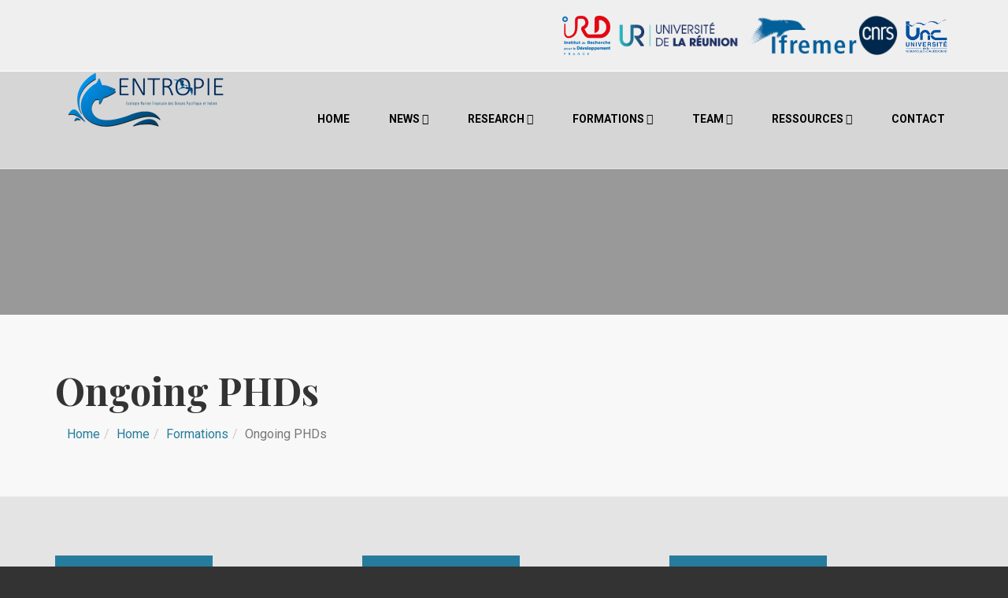

--- FILE ---
content_type: text/html; charset=UTF-8
request_url: https://umr-entropie.ird.nc/index.php/home-en/home/formations/ongoing-phds
body_size: 7371
content:
<!DOCTYPE HTML>
<html lang="en">
<head>
<meta http-equiv="X-UA-Compatible" content="IE=edge">
<meta name="viewport" content="width=device-width, initial-scale=1">

<!-- Bootstrap core CSS -->
<link href="/application/themes/juniper/css/bootstrap.min.css" rel="stylesheet">

<!-- Custom styles for this theme -->
<link href="/application/files/cache/css/juniper/main.css?ts=1769783074" rel='stylesheet' type='text/css'>


	<meta property="og:site_name" content="UMR ENTROPIE">
	<meta property="og:locale" content="en_GB">
	<meta property="og:type" content="website">
	<meta property="og:title" content="Ongoing PHDs">
	<meta property="og:description" content="On average, more than twenty doctoral students are supervised and hosted in the various locations of the UMR.">
	<meta property="og:url" content="https://umr-entropie.ird.nc">
	<meta property="og:image:url" content="https://umr-entropie.ird.nc/application/files/4015/8252/5639/IMG_4462_1.JPG">
	<meta property="og:image:type" content="image/jpeg">
	<meta property="og:image:width" content="1000">
	<meta property="og:image:height" content="800">
	
<title>Ongoing PHDs :: UMR ENTROPIE</title>

<meta http-equiv="content-type" content="text/html; charset=UTF-8">
<meta name="description" content="On average, more than twenty doctoral students are supervised and hosted in the various locations of the UMR.">
<meta name="generator" content="Concrete CMS">
<link rel="shortcut icon" href="https://umr-entropie.ird.nc/application/files/9014/4012/7696/logo_UMR-Entropie_32x32.ico" type="image/x-icon">
<link rel="icon" href="https://umr-entropie.ird.nc/application/files/9014/4012/7696/logo_UMR-Entropie_32x32.ico" type="image/x-icon">
<link rel="canonical" href="https://umr-entropie.ird.nc/index.php/home-en/home/formations/ongoing-phds">
<script type="text/javascript">
    var CCM_DISPATCHER_FILENAME = "/index.php";
    var CCM_CID = 1205;
    var CCM_EDIT_MODE = false;
    var CCM_ARRANGE_MODE = false;
    var CCM_IMAGE_PATH = "/updates/concrete-cms-9.4.1-remote-updater/concrete/images";
    var CCM_APPLICATION_URL = "https://umr-entropie.ird.nc";
    var CCM_REL = "";
    var CCM_ACTIVE_LOCALE = "en_GB";
    var CCM_USER_REGISTERED = false;
</script>

<script type="text/javascript" src="/updates/concrete-cms-9.4.1-remote-updater/concrete/js/jquery.js?ccm_nocache=57c13076606d2c4f47cd3fa8770e8720bd62e92e"></script>
<link href="/updates/concrete-cms-9.4.1-remote-updater/concrete/css/fontawesome/all.css?ccm_nocache=57c13076606d2c4f47cd3fa8770e8720bd62e92e" rel="stylesheet" type="text/css" media="all">
<link href="/updates/concrete-cms-9.4.1-remote-updater/concrete/css/features/social/frontend.css?ccm_nocache=57c13076606d2c4f47cd3fa8770e8720bd62e92e" rel="stylesheet" type="text/css" media="all">
<link href="/updates/concrete-cms-9.4.1-remote-updater/concrete/css/features/search/frontend.css?ccm_nocache=57c13076606d2c4f47cd3fa8770e8720bd62e92e" rel="stylesheet" type="text/css" media="all">
<link href="/updates/concrete-cms-9.4.1-remote-updater/concrete/css/features/imagery/frontend.css?ccm_nocache=57c13076606d2c4f47cd3fa8770e8720bd62e92e" rel="stylesheet" type="text/css" media="all">
<link href="/updates/concrete-cms-9.4.1-remote-updater/concrete/css/features/basics/frontend.css?ccm_nocache=57c13076606d2c4f47cd3fa8770e8720bd62e92e" rel="stylesheet" type="text/css" media="all">
<link href="/updates/concrete-cms-9.4.1-remote-updater/concrete/css/features/navigation/frontend.css?ccm_nocache=57c13076606d2c4f47cd3fa8770e8720bd62e92e" rel="stylesheet" type="text/css" media="all">
<link href="/application/blocks/page_list/templates/thumbnail_grid_phd/view.css?ccm_nocache=57c13076606d2c4f47cd3fa8770e8720bd62e92e" rel="stylesheet" type="text/css" media="all">

<!-- Bootstrap core JS -->
<script type="text/javascript" src="/application/themes/juniper/js/bootstrap.min.js"></script>

<!-- HTML5 shim and Respond.js for IE8 support of HTML5 elements and media queries -->
<!--[if lt IE 9]>
      <script src="/application/themes/juniper/js/html5shiv.min.js"></script>
      <script src="/application/themes/juniper/js/respond.min.js"></script>
<![endif]-->

</head>

<body id="page1205">
<div class="ccm-page ccm-page-id-1205 page-type-team-page page-template-full juniper-c5wrap"><nav class="navbar navbar-default navbar-fixed-top" id="juniper-main-nav" role="navigation">
    
  <div class="juniper-masthead hidden-xs hidden-sm" id="juniper-masthead">
    <div class="container">
      <div class="row">
        <div class="col-md-12">
          <div class="pull-left juniper-masthead-left">
            

    
<div id="ccm-block-social-links20469" class="ccm-block-social-links">
    <ul class="list-inline">
                <li class="list-inline-item">
                <a target="_blank" rel="noopener noreferrer" href="mailto:entropie-secretariat@ird.fr"
                    aria-label="Email"><i class="fa fa-envelope" aria-hidden="true" title="Email"></i></a>
            </li>
            </ul>
</div>



    <form action="https://umr-entropie.ird.nc/index.php/search" method="get" class="ccm-search-block-form juniper-search-form">
    <input name="search_paths[]" type="hidden" value="" />
    <button class="btn btn-default btn-juniper-search-toggle" type="button" data-toggle="collapse" data-target="#collapse-search" aria-expanded="false" aria-controls="collapse-search"> <i class="fa fa-search" aria-hidden="true"></i> </button>
  <div class="collapse" id="collapse-search">
    <div class="collapse-search-wrapper">
      <div class="input-group">
        <input name="query" type="text" value="" class="form-control no-border" placeholder="Type your search query here..." aria-label="Search Query" />
        <span class="input-group-btn">
        <button name="submit" type="submit" class="btn btn-default" ><i class="fa fa-search fa-2x" aria-hidden="true"></i> </button>
        </span></div>
    </div>
  </div>
  </form>

          </div>
          <div class="pull-right juniper-masthead-right">
            

    <p><a href="https://www.ird.fr" target="_blank"><img src="/application/files/9715/9537/2291/logo_IRD_2016_BLOC_FR_COUL_200x150.png" alt="IRD" width="61" height="50"></a><a href="https://www.univ-reunion.fr/" target="_blank"><img src="/application/files/1015/9537/2244/universite_de_la_reunion_UR1_tr.png" alt="Université de La Réunion" width="173" height="50"></a><a href="https://wwz.ifremer.fr/" target="_blank"><img src="/application/files/6515/9537/2252/ifremer_bleu_tr.png" alt="Ifremer" width="142" height="50"></a><a href="https://www.cnrs.fr" target="_blank"><img src="/application/files/9517/2600/9914/LOGO_CNRS_BLEU.png" alt="LOGO_CNRS_BLEU.png" width="50" height="50"><img src="/application/files/1415/9537/2223/logo_UNC_tr.png" alt="UNC" width="70" height="70"></a></p>

          </div>
        </div>
        <!--/.col-md-12 --> 
      </div>
      <!--/.row --> 
    </div>
    <!--/.container --> 
  </div>
  <!--/.juniper-masthead -->
    <div class="juniper-bottom-menu">
    <div class="container">
      <div class="row">
        <div class="navbar-header">
          <button type="button" class="navbar-toggle collapsed" data-toggle="collapse" data-target="#navbar" aria-expanded="false" aria-controls="navbar"><span class="sr-only">Toggle navigation</span> <span class="icon-bar bar-top"></span> <span class="icon-bar bar-middle"></span> <span class="icon-bar bar-bottom"></span> </button>
          <div class="juniper-logo">
                        <a href="/" class="navbar-brand">
            

    <a href="https://umr-entropie.ird.nc/index.php/home-en"><img src="https://umr-entropie.ird.nc/application/files/cache/thumbnails/logo-umr-entropie-400x144-3b51b1cd9b72d13e43e7102008fbb0cd.png" alt="" width="200" height="72" class="ccm-image-block img-fluid bID-15954"></a>

            </a>
                      </div>
          <!--/#juniper-logo --> 
        </div>
        <!--/.navbar-header -->
        <div id="navbar" class="navbar-collapse collapse">
          

    <ul class="nav navbar-nav navbar-right"><li class=""><a href="https://umr-entropie.ird.nc/index.php/home-en/home-en" target="_self" class="">Home</a></li><li class="dropdown"><a href="https://umr-entropie.ird.nc/index.php/home-en/home/news" target="_self" class="dropdown-toggle" data-toggle="dropdown">News<span class="caret-juniper" aria-hidden="true"></span></a><ul class="dropdown-menu" role="menu"><li class=""><a href="https://umr-entropie.ird.nc/index.php/home-en/home/news/news" target="_self" class="">News</a></li></ul></li><li class="dropdown"><a href="https://umr-entropie.ird.nc/index.php/home-en/home/research" target="_self" class="dropdown-toggle" data-toggle="dropdown">Research<span class="caret-juniper" aria-hidden="true"></span></a><ul class="dropdown-menu" role="menu"><li class=""><a href="https://umr-entropie.ird.nc/index.php/home-en/home/research/research-themes" target="_self" class="">Research themes</a></li><li class=""><a href="https://umr-entropie.ird.nc/index.php/home-en/home/research/portfolio" target="_self" class="">Projects</a></li><li class=""><a href="https://umr-entropie.ird.nc/index.php/home-en/home/research/blog" target="_self" class="">Publications</a></li><li class=""><a href="https://umr-entropie.ird.nc/index.php/home-en/home/research/federatives-research-structures" target="_self" class="">Federatives research structures</a></li></ul></li><li class="nav-path-selected dropdown"><a href="https://umr-entropie.ird.nc/index.php/home-en/home/formations" target="_self" class="dropdown-toggle" data-toggle="dropdown">Formations<span class="caret-juniper" aria-hidden="true"></span></a><ul class="dropdown-menu" role="menu"><li class=""><a href="https://umr-entropie.ird.nc/index.php/home-en/home/formations/pole-formation" target="_self" class="">Training division</a></li><li class=""><a href="https://umr-entropie.ird.nc/index.php/home-en/home/formations/masters-teaching" target="_self" class="">Master&#039;s degree courses</a></li><li class="nav-selected nav-path-selected"><a href="https://umr-entropie.ird.nc/index.php/home-en/home/formations/ongoing-phds" target="_self" class="nav-selected nav-path-selected">Ongoing PHDs</a></li><li class=""><a href="https://umr-entropie.ird.nc/index.php/home-en/home/formations/internship-offers" target="_self" class="">Internship offers</a></li><li class=""><a href="https://umr-entropie.ird.nc/index.php/home-en/home/formations/student-seminar-calendar" target="_self" class="">Student Seminar Calendar</a></li></ul></li><li class="dropdown"><a href="https://umr-entropie.ird.nc/index.php/home-en/home/team" target="_self" class="dropdown-toggle" data-toggle="dropdown">Team<span class="caret-juniper" aria-hidden="true"></span></a><ul class="dropdown-menu" role="menu"><li class=""><a href="https://umr-entropie.ird.nc/index.php/home-en/home/team/about" target="_self" class="">Who we are</a></li><li class=""><a href="https://umr-entropie.ird.nc/index.php/home-en/home/team/institutions" target="_self" class="">Institutions</a></li><li class=""><a href="https://umr-entropie.ird.nc/index.php/home-en/home/team/management" target="_self" class="">Management</a></li><li class=""><a href="https://umr-entropie.ird.nc/index.php/home-en/home/team/members" target="_self" class="">Members</a></li><li class=""><a href="https://umr-entropie.ird.nc/index.php/home-en/home/team/equipe-transversale-dappui-la-recherche" target="_self" class="">Equipe transversale d&#039;appui &agrave; la Recherche</a></li><li class=""><a href="https://umr-entropie.ird.nc/index.php/home-en/home/team/hiring" target="_self" class="">Hiring</a></li></ul></li><li class="dropdown"><a href="https://umr-entropie.ird.nc/index.php/home-en/home/ressources" target="_self" class="dropdown-toggle" data-toggle="dropdown">Ressources<span class="caret-juniper" aria-hidden="true"></span></a><ul class="dropdown-menu" role="menu"><li class=""><a href="https://umr-entropie.ird.nc/index.php/home-en/home/ressources/bases-de-donnees" target="_self" class="">Databases +</a></li><li class=""><a href="https://umr-entropie.ird.nc/index.php/home-en/home/ressources/cluster-de-calcul-de-nouvelle-caledonie" target="_self" class="">High performance computing &amp; Artificial intelligence cluster - Nouvelle-Cal&eacute;donie</a></li><li class=""><a href="https://umr-entropie.ird.nc/index.php/home-en/home/ressources/plateforme-du-vivant" target="_self" class="">Plateforme du Vivant</a></li><li class=""><a href="https://umr-entropie.ird.nc/index.php/home-en/home/ressources/suivis-participatifs" target="_self" class="">Participatory monitoring +</a></li></ul></li><li class=""><a href="https://umr-entropie.ird.nc/index.php/home-en/home/contact" target="_self" class="">Contact</a></li></ul>
        </div>
        <!--/.navbar-collapse--> 
      </div>
      <!--/.row--> 
    </div>
    <!--/.container--> 
  </div>
  <!--/.juniper-bottom-menu --> 
</nav>
<!--/.navbar-fixed-top -->
<!-- Begin page content -->


<main class="main-juniper">
  <div class="juniper-banner  juniper-image-background">
    <div class="container">
      <div class="row">
        <div class="col-md-12 juniper-banner-content">
                  </div>
        <!--/.col-md-12--> 
      </div>
      <!--/.row--> 
    </div>
    <!--/.container--> 
  </div>
  <!--/.juniper-banner-->
    <div class="juniper-page-header">
    <div class="container">
      <div class="row">
        <div class="col-md-12">
          

    <h1 class="page-title wow fadeInLeft" data-wow-duration="2s">Ongoing PHDs</h1>


    

     <nav role="navigation" aria-label="breadcrumb" class="juniper-breadcrumb"><ol class="breadcrumb"><li><a href="https://umr-entropie.ird.nc/index.php/home-en" target="_self">Home</a></li><li><a href="https://umr-entropie.ird.nc/index.php/home-en" target="_self">Home</a></li><li><a href="https://umr-entropie.ird.nc/index.php/home-en/home/formations" target="_self">Formations</a></li><li class="active">Ongoing PHDs</li></ol></nav>

        </div>
        <!--/.col-md-12--> 
      </div>
      <!--/.row--> 
    </div>
    <!--/.container--> 
  </div>
  <!--/.juniper-page-header-->
    <div class="section-main" role="main">
    <div class="container">
      <div class="row">
        <div class="col-md-12">
          

    
<div class="ccm-block-page-list-wrapper juniper-pf-threecol">
      <div class="row juniper-pf-list juniper-pf-list-threecol">
        <div class="col-xs-12 col-sm-6 col-md-4 juniper-pf-listitem">
      <div class="juniper-pf-item-wrapper">
                <div class="juniper-pf-item-image"> <a href="https://umr-entropie.ird.nc/index.php/team/appoo-jennifer" target="_self">
          <img alt="" width="" height="" class="img-responsive img-juniper-thumb">          </a>
          <div class="juniper-pf-item-description"> <a href="https://umr-entropie.ird.nc/index.php/team/appoo-jennifer" target="_self">
                        <i class="fa fa-angle-double-right" aria-hidden="true"></i></a> </div>
          <!-- /.juniper-pf-item-description--> 
        </div>
        <!-- /.juniper-pf-item-image-->
        <div class="juniper-pf-item-title">
          <h3 class="juniper-animated-underline"><a href="https://umr-entropie.ird.nc/index.php/team/appoo-jennifer" target="_self">
            Appoo Jennifer            </a></h3>
        </div>
        <!-- /.juniper-pf-item-title--> 
      </div>
      <!-- /.juniper-pf-item-wrapper-->
          </div>
    <!-- /.juniper-pf-listitem-->
            <div class="col-xs-12 col-sm-6 col-md-4 juniper-pf-listitem">
      <div class="juniper-pf-item-wrapper">
                <div class="juniper-pf-item-image"> <a href="https://umr-entropie.ird.nc/index.php/team/hugo-denis" target="_self">
          <img alt="" width="" height="" class="img-responsive img-juniper-thumb">          </a>
          <div class="juniper-pf-item-description"> <a href="https://umr-entropie.ird.nc/index.php/team/hugo-denis" target="_self">
                        <i class="fa fa-angle-double-right" aria-hidden="true"></i></a> </div>
          <!-- /.juniper-pf-item-description--> 
        </div>
        <!-- /.juniper-pf-item-image-->
        <div class="juniper-pf-item-title">
          <h3 class="juniper-animated-underline"><a href="https://umr-entropie.ird.nc/index.php/team/hugo-denis" target="_self">
            Denis Hugo            </a></h3>
        </div>
        <!-- /.juniper-pf-item-title--> 
      </div>
      <!-- /.juniper-pf-item-wrapper-->
          </div>
    <!-- /.juniper-pf-listitem-->
        <div class="clearfix visible-sm-block"></div>    <div class="col-xs-12 col-sm-6 col-md-4 juniper-pf-listitem">
      <div class="juniper-pf-item-wrapper">
                <div class="juniper-pf-item-image"> <a href="https://umr-entropie.ird.nc/index.php/team/fernandez-romain" target="_self">
          <img alt="" width="" height="" class="img-responsive img-juniper-thumb">          </a>
          <div class="juniper-pf-item-description"> <a href="https://umr-entropie.ird.nc/index.php/team/fernandez-romain" target="_self">
                        <i class="fa fa-angle-double-right" aria-hidden="true"></i></a> </div>
          <!-- /.juniper-pf-item-description--> 
        </div>
        <!-- /.juniper-pf-item-image-->
        <div class="juniper-pf-item-title">
          <h3 class="juniper-animated-underline"><a href="https://umr-entropie.ird.nc/index.php/team/fernandez-romain" target="_self">
            Fernandez Romain            </a></h3>
        </div>
        <!-- /.juniper-pf-item-title--> 
      </div>
      <!-- /.juniper-pf-item-wrapper-->
          </div>
    <!-- /.juniper-pf-listitem-->
        <div class="clearfix visible-md-block visible-lg-block"></div>    <div class="col-xs-12 col-sm-6 col-md-4 juniper-pf-listitem">
      <div class="juniper-pf-item-wrapper">
                <div class="juniper-pf-item-image"> <a href="https://umr-entropie.ird.nc/index.php/team/ibrahima-gning" target="_self">
          <img alt="" width="" height="" class="img-responsive img-juniper-thumb">          </a>
          <div class="juniper-pf-item-description"> <a href="https://umr-entropie.ird.nc/index.php/team/ibrahima-gning" target="_self">
                        <i class="fa fa-angle-double-right" aria-hidden="true"></i></a> </div>
          <!-- /.juniper-pf-item-description--> 
        </div>
        <!-- /.juniper-pf-item-image-->
        <div class="juniper-pf-item-title">
          <h3 class="juniper-animated-underline"><a href="https://umr-entropie.ird.nc/index.php/team/ibrahima-gning" target="_self">
            Gning Ibrahima            </a></h3>
        </div>
        <!-- /.juniper-pf-item-title--> 
      </div>
      <!-- /.juniper-pf-item-wrapper-->
          </div>
    <!-- /.juniper-pf-listitem-->
        <div class="clearfix visible-sm-block"></div>    <div class="col-xs-12 col-sm-6 col-md-4 juniper-pf-listitem">
      <div class="juniper-pf-item-wrapper">
                <div class="juniper-pf-item-image"> <a href="https://umr-entropie.ird.nc/index.php/team/guibert-jeanne" target="_self">
          <img alt="" width="" height="" class="img-responsive img-juniper-thumb">          </a>
          <div class="juniper-pf-item-description"> <a href="https://umr-entropie.ird.nc/index.php/team/guibert-jeanne" target="_self">
                        <i class="fa fa-angle-double-right" aria-hidden="true"></i></a> </div>
          <!-- /.juniper-pf-item-description--> 
        </div>
        <!-- /.juniper-pf-item-image-->
        <div class="juniper-pf-item-title">
          <h3 class="juniper-animated-underline"><a href="https://umr-entropie.ird.nc/index.php/team/guibert-jeanne" target="_self">
            Guibert Jeanne            </a></h3>
        </div>
        <!-- /.juniper-pf-item-title--> 
      </div>
      <!-- /.juniper-pf-item-wrapper-->
          </div>
    <!-- /.juniper-pf-listitem-->
            <div class="col-xs-12 col-sm-6 col-md-4 juniper-pf-listitem">
      <div class="juniper-pf-item-wrapper">
                <div class="juniper-pf-item-image"> <a href="https://umr-entropie.ird.nc/index.php/team/guillermin-sebastian" target="_self">
          <img alt="" width="" height="" class="img-responsive img-juniper-thumb">          </a>
          <div class="juniper-pf-item-description"> <a href="https://umr-entropie.ird.nc/index.php/team/guillermin-sebastian" target="_self">
            Doctorant en Biologie Marine, sujet de th&egrave;se : Dynamique des communaut&eacute;s coralliennes des r&eacute;cifs isol&eacute;s de Nouvelle Cal&eacute;donie dans le contexte des changements globaux.            <i class="fa fa-angle-double-right" aria-hidden="true"></i></a> </div>
          <!-- /.juniper-pf-item-description--> 
        </div>
        <!-- /.juniper-pf-item-image-->
        <div class="juniper-pf-item-title">
          <h3 class="juniper-animated-underline"><a href="https://umr-entropie.ird.nc/index.php/team/guillermin-sebastian" target="_self">
            Guillermin Sebastian            </a></h3>
        </div>
        <!-- /.juniper-pf-item-title--> 
      </div>
      <!-- /.juniper-pf-item-wrapper-->
          </div>
    <!-- /.juniper-pf-listitem-->
        <div class="clearfix visible-sm-block"></div><div class="clearfix visible-md-block visible-lg-block"></div>    <div class="col-xs-12 col-sm-6 col-md-4 juniper-pf-listitem">
      <div class="juniper-pf-item-wrapper">
                <div class="juniper-pf-item-image"> <a href="https://umr-entropie.ird.nc/index.php/team/hoarau-ludovic" target="_self">
          <img alt="" width="" height="" class="img-responsive img-juniper-thumb">          </a>
          <div class="juniper-pf-item-description"> <a href="https://umr-entropie.ird.nc/index.php/team/hoarau-ludovic" target="_self">
                        <i class="fa fa-angle-double-right" aria-hidden="true"></i></a> </div>
          <!-- /.juniper-pf-item-description--> 
        </div>
        <!-- /.juniper-pf-item-image-->
        <div class="juniper-pf-item-title">
          <h3 class="juniper-animated-underline"><a href="https://umr-entropie.ird.nc/index.php/team/hoarau-ludovic" target="_self">
            Hoarau Ludovic            </a></h3>
        </div>
        <!-- /.juniper-pf-item-title--> 
      </div>
      <!-- /.juniper-pf-item-wrapper-->
          </div>
    <!-- /.juniper-pf-listitem-->
            <div class="col-xs-12 col-sm-6 col-md-4 juniper-pf-listitem">
      <div class="juniper-pf-item-wrapper">
                <div class="juniper-pf-item-image"> <a href="https://umr-entropie.ird.nc/index.php/team/jannel-lou-anne" target="_self">
          <img alt="" width="" height="" class="img-responsive img-juniper-thumb">          </a>
          <div class="juniper-pf-item-description"> <a href="https://umr-entropie.ird.nc/index.php/team/jannel-lou-anne" target="_self">
                        <i class="fa fa-angle-double-right" aria-hidden="true"></i></a> </div>
          <!-- /.juniper-pf-item-description--> 
        </div>
        <!-- /.juniper-pf-item-image-->
        <div class="juniper-pf-item-title">
          <h3 class="juniper-animated-underline"><a href="https://umr-entropie.ird.nc/index.php/team/jannel-lou-anne" target="_self">
            Jannel Lou-Anne            </a></h3>
        </div>
        <!-- /.juniper-pf-item-title--> 
      </div>
      <!-- /.juniper-pf-item-wrapper-->
          </div>
    <!-- /.juniper-pf-listitem-->
        <div class="clearfix visible-sm-block"></div>    <div class="col-xs-12 col-sm-6 col-md-4 juniper-pf-listitem">
      <div class="juniper-pf-item-wrapper">
                <div class="juniper-pf-item-image"> <a href="https://umr-entropie.ird.nc/index.php/team/jeremie-kaltavara" target="_self">
          <img alt="" width="" height="" class="img-responsive img-juniper-thumb">          </a>
          <div class="juniper-pf-item-description"> <a href="https://umr-entropie.ird.nc/index.php/team/jeremie-kaltavara" target="_self">
            Examining coastal fisheries Market and Governance            <i class="fa fa-angle-double-right" aria-hidden="true"></i></a> </div>
          <!-- /.juniper-pf-item-description--> 
        </div>
        <!-- /.juniper-pf-item-image-->
        <div class="juniper-pf-item-title">
          <h3 class="juniper-animated-underline"><a href="https://umr-entropie.ird.nc/index.php/team/jeremie-kaltavara" target="_self">
            Kaltavara Jeremie            </a></h3>
        </div>
        <!-- /.juniper-pf-item-title--> 
      </div>
      <!-- /.juniper-pf-item-wrapper-->
          </div>
    <!-- /.juniper-pf-listitem-->
        <div class="clearfix visible-md-block visible-lg-block"></div>    <div class="col-xs-12 col-sm-6 col-md-4 juniper-pf-listitem">
      <div class="juniper-pf-item-wrapper">
                <div class="juniper-pf-item-image"> <a href="https://umr-entropie.ird.nc/index.php/team/thibault-le-verge-campion" target="_self">
          <img alt="" width="" height="" class="img-responsive img-juniper-thumb">          </a>
          <div class="juniper-pf-item-description"> <a href="https://umr-entropie.ird.nc/index.php/team/thibault-le-verge-campion" target="_self">
                        <i class="fa fa-angle-double-right" aria-hidden="true"></i></a> </div>
          <!-- /.juniper-pf-item-description--> 
        </div>
        <!-- /.juniper-pf-item-image-->
        <div class="juniper-pf-item-title">
          <h3 class="juniper-animated-underline"><a href="https://umr-entropie.ird.nc/index.php/team/thibault-le-verge-campion" target="_self">
            Le Verge-Campion Thibault            </a></h3>
        </div>
        <!-- /.juniper-pf-item-title--> 
      </div>
      <!-- /.juniper-pf-item-wrapper-->
          </div>
    <!-- /.juniper-pf-listitem-->
        <div class="clearfix visible-sm-block"></div>    <div class="col-xs-12 col-sm-6 col-md-4 juniper-pf-listitem">
      <div class="juniper-pf-item-wrapper">
                <div class="juniper-pf-item-image"> <a href="https://umr-entropie.ird.nc/index.php/team/ory-david" target="_self">
          <img alt="" width="" height="" class="img-responsive img-juniper-thumb">          </a>
          <div class="juniper-pf-item-description"> <a href="https://umr-entropie.ird.nc/index.php/team/ory-david" target="_self">
                        <i class="fa fa-angle-double-right" aria-hidden="true"></i></a> </div>
          <!-- /.juniper-pf-item-description--> 
        </div>
        <!-- /.juniper-pf-item-image-->
        <div class="juniper-pf-item-title">
          <h3 class="juniper-animated-underline"><a href="https://umr-entropie.ird.nc/index.php/team/ory-david" target="_self">
            Ory David            </a></h3>
        </div>
        <!-- /.juniper-pf-item-title--> 
      </div>
      <!-- /.juniper-pf-item-wrapper-->
          </div>
    <!-- /.juniper-pf-listitem-->
            <div class="col-xs-12 col-sm-6 col-md-4 juniper-pf-listitem">
      <div class="juniper-pf-item-wrapper">
                <div class="juniper-pf-item-image"> <a href="https://umr-entropie.ird.nc/index.php/team/angelique-pagenaud" target="_self">
          <img alt="" width="" height="" class="img-responsive img-juniper-thumb">          </a>
          <div class="juniper-pf-item-description"> <a href="https://umr-entropie.ird.nc/index.php/team/angelique-pagenaud" target="_self">
            Biologie, &eacute;cologie, conservation et restauration des populations de p&eacute;trels dans l&#039;espace minier n&eacute;o-cal&eacute;donien            <i class="fa fa-angle-double-right" aria-hidden="true"></i></a> </div>
          <!-- /.juniper-pf-item-description--> 
        </div>
        <!-- /.juniper-pf-item-image-->
        <div class="juniper-pf-item-title">
          <h3 class="juniper-animated-underline"><a href="https://umr-entropie.ird.nc/index.php/team/angelique-pagenaud" target="_self">
            Pagenaud Ang&eacute;lique            </a></h3>
        </div>
        <!-- /.juniper-pf-item-title--> 
      </div>
      <!-- /.juniper-pf-item-wrapper-->
          </div>
    <!-- /.juniper-pf-listitem-->
        <div class="clearfix visible-sm-block"></div><div class="clearfix visible-md-block visible-lg-block"></div>    <div class="col-xs-12 col-sm-6 col-md-4 juniper-pf-listitem">
      <div class="juniper-pf-item-wrapper">
                <div class="juniper-pf-item-image"> <a href="https://umr-entropie.ird.nc/index.php/team/razafimalala-nina" target="_self">
          <img alt="" width="" height="" class="img-responsive img-juniper-thumb">          </a>
          <div class="juniper-pf-item-description"> <a href="https://umr-entropie.ird.nc/index.php/team/razafimalala-nina" target="_self">
                        <i class="fa fa-angle-double-right" aria-hidden="true"></i></a> </div>
          <!-- /.juniper-pf-item-description--> 
        </div>
        <!-- /.juniper-pf-item-image-->
        <div class="juniper-pf-item-title">
          <h3 class="juniper-animated-underline"><a href="https://umr-entropie.ird.nc/index.php/team/razafimalala-nina" target="_self">
            Razafimalala Nina            </a></h3>
        </div>
        <!-- /.juniper-pf-item-title--> 
      </div>
      <!-- /.juniper-pf-item-wrapper-->
          </div>
    <!-- /.juniper-pf-listitem-->
            <div class="col-xs-12 col-sm-6 col-md-4 juniper-pf-listitem">
      <div class="juniper-pf-item-wrapper">
                <div class="juniper-pf-item-image"> <a href="https://umr-entropie.ird.nc/index.php/team/razafimandimby-florinah" target="_self">
          <img alt="" width="" height="" class="img-responsive img-juniper-thumb">          </a>
          <div class="juniper-pf-item-description"> <a href="https://umr-entropie.ird.nc/index.php/team/razafimandimby-florinah" target="_self">
                        <i class="fa fa-angle-double-right" aria-hidden="true"></i></a> </div>
          <!-- /.juniper-pf-item-description--> 
        </div>
        <!-- /.juniper-pf-item-image-->
        <div class="juniper-pf-item-title">
          <h3 class="juniper-animated-underline"><a href="https://umr-entropie.ird.nc/index.php/team/razafimandimby-florinah" target="_self">
            Razafimandimby Florinah            </a></h3>
        </div>
        <!-- /.juniper-pf-item-title--> 
      </div>
      <!-- /.juniper-pf-item-wrapper-->
          </div>
    <!-- /.juniper-pf-listitem-->
        <div class="clearfix visible-sm-block"></div>    <div class="col-xs-12 col-sm-6 col-md-4 juniper-pf-listitem">
      <div class="juniper-pf-item-wrapper">
                <div class="juniper-pf-item-image"> <a href="https://umr-entropie.ird.nc/index.php/team/robinet-vincent" target="_self">
          <img alt="" width="" height="" class="img-responsive img-juniper-thumb">          </a>
          <div class="juniper-pf-item-description"> <a href="https://umr-entropie.ird.nc/index.php/team/robinet-vincent" target="_self">
                        <i class="fa fa-angle-double-right" aria-hidden="true"></i></a> </div>
          <!-- /.juniper-pf-item-description--> 
        </div>
        <!-- /.juniper-pf-item-image-->
        <div class="juniper-pf-item-title">
          <h3 class="juniper-animated-underline"><a href="https://umr-entropie.ird.nc/index.php/team/robinet-vincent" target="_self">
            Robinet Vincent            </a></h3>
        </div>
        <!-- /.juniper-pf-item-title--> 
      </div>
      <!-- /.juniper-pf-item-wrapper-->
          </div>
    <!-- /.juniper-pf-listitem-->
        <div class="clearfix visible-md-block visible-lg-block"></div>    <div class="col-xs-12 col-sm-6 col-md-4 juniper-pf-listitem">
      <div class="juniper-pf-item-wrapper">
                <div class="juniper-pf-item-image"> <a href="https://umr-entropie.ird.nc/index.php/team/camille-sant" target="_self">
          <img alt="" width="" height="" class="img-responsive img-juniper-thumb">          </a>
          <div class="juniper-pf-item-description"> <a href="https://umr-entropie.ird.nc/index.php/team/camille-sant" target="_self">
            Doctorante, analyse multi-&eacute;chelle de la variabilit&eacute; temporelle pass&eacute;e et future de la connectivit&eacute; des populations marines

            <i class="fa fa-angle-double-right" aria-hidden="true"></i></a> </div>
          <!-- /.juniper-pf-item-description--> 
        </div>
        <!-- /.juniper-pf-item-image-->
        <div class="juniper-pf-item-title">
          <h3 class="juniper-animated-underline"><a href="https://umr-entropie.ird.nc/index.php/team/camille-sant" target="_self">
            Sant Camille            </a></h3>
        </div>
        <!-- /.juniper-pf-item-title--> 
      </div>
      <!-- /.juniper-pf-item-wrapper-->
          </div>
    <!-- /.juniper-pf-listitem-->
        <div class="clearfix visible-sm-block"></div>    <div class="col-xs-12 col-sm-6 col-md-4 juniper-pf-listitem">
      <div class="juniper-pf-item-wrapper">
                <div class="juniper-pf-item-image"> <a href="https://umr-entropie.ird.nc/index.php/team/merlene-saunier" target="_self">
          <img alt="" width="" height="" class="img-responsive img-juniper-thumb">          </a>
          <div class="juniper-pf-item-description"> <a href="https://umr-entropie.ird.nc/index.php/team/merlene-saunier" target="_self">
            Dynamique des populations des oiseaux marins tropicaux : applications pour la biologie de la conservation            <i class="fa fa-angle-double-right" aria-hidden="true"></i></a> </div>
          <!-- /.juniper-pf-item-description--> 
        </div>
        <!-- /.juniper-pf-item-image-->
        <div class="juniper-pf-item-title">
          <h3 class="juniper-animated-underline"><a href="https://umr-entropie.ird.nc/index.php/team/merlene-saunier" target="_self">
            Saunier Merl&egrave;ne            </a></h3>
        </div>
        <!-- /.juniper-pf-item-title--> 
      </div>
      <!-- /.juniper-pf-item-wrapper-->
          </div>
    <!-- /.juniper-pf-listitem-->
            <div class="col-xs-12 col-sm-6 col-md-4 juniper-pf-listitem">
      <div class="juniper-pf-item-wrapper">
                <div class="juniper-pf-item-image"> <a href="https://umr-entropie.ird.nc/index.php/team/weiss-wilfried" target="_self">
          <img alt="" width="" height="" class="img-responsive img-juniper-thumb">          </a>
          <div class="juniper-pf-item-description"> <a href="https://umr-entropie.ird.nc/index.php/team/weiss-wilfried" target="_self">
                        <i class="fa fa-angle-double-right" aria-hidden="true"></i></a> </div>
          <!-- /.juniper-pf-item-description--> 
        </div>
        <!-- /.juniper-pf-item-image-->
        <div class="juniper-pf-item-title">
          <h3 class="juniper-animated-underline"><a href="https://umr-entropie.ird.nc/index.php/team/weiss-wilfried" target="_self">
            Weiss Wilfried            </a></h3>
        </div>
        <!-- /.juniper-pf-item-title--> 
      </div>
      <!-- /.juniper-pf-item-wrapper-->
          </div>
    <!-- /.juniper-pf-listitem-->
            <div class="clearfix"></div>
      </div>
    </div>

        </div>
        <!--/.col-md-12--> 
      </div>
      <!--/.row--> 
    </div>
    <!--/.container--> 
  </div>
  <!--/.section-main-->
  <!--?php  if ($displayBottomContent) { ?-->
  <div class="section-last">
    <div class="container">
      <div class="row">
        <div class="col-md-12">
	  
                  </div>
        <!--/.col-md-12--> 
      </div>
      <!--/.row--> 
    </div>
    <!--/.container--> 
  </div>
  <!--/.section-last-->
  <!--?php  } ?-->
</main>

<footer class="juniper-footer">
  <div class="juniper-top-footer">
    <div class="inner-footer">
      <div class="container">
        <div class="row">
          <div class="col-sm-6 col-md-3">
            

    <h5 class="juniper-underline-left">More information</h5>

<p><a href="https://umr-entropie.ird.nc/index.php/home-en/legal-notice">Legal notice</a></p>

          </div>
          <div class="col-sm-6 col-md-3">
            

    <h5 class="juniper-underline-left">Contact us</h5>

<p><a href="mailto:entropie-secretariat@ird.fr">Secretariat</a></p>

          </div>
          <div class="clearfix visible-sm"></div>
          <div class="col-sm-6 col-md-3">
            

    <h5 class="juniper-underline-left">Locate us</h5>

<p><a href="https://umr-entropie.ird.nc/index.php/home-en/home/contact">Entropie locations</a></p>

          </div>
          <div class="col-sm-6 col-md-3">
            

    <h5 class="juniper-underline-left">Social media</h5>



    
<div id="ccm-block-social-links12666" class="ccm-block-social-links">
    <ul class="list-inline">
                <li class="list-inline-item">
                <a target="_blank" rel="noopener noreferrer" href="https://twitter.com/UMREntropie"
                    aria-label="X"><svg width="16" height="16" viewBox="0 0 300 300" version="1.1" xmlns="http://www.w3.org/2000/svg"><path fill="currentColor" d="M178.57 127.15 290.27 0h-26.46l-97.03 110.38L89.34 0H0l117.13 166.93L0 300.25h26.46l102.4-116.59 81.8 116.59h89.34M36.01 19.54H76.66l187.13 262.13h-40.66"/></svg></a>
            </li>
            </ul>
</div>

          </div>
        </div>
        <!-- /.row --> 
      </div>
      <!--/.container --> 
    </div>
    <!--/.inner-footer --> 
  </div>
  <!-- /.juniper-top-footer -->
  <div class="juniper-bottom-footer">
    <div class="inner-footer">
      <div class="container">
        <div class="row">
          <div class="col-md-12">
            

    <p>&copy; UMR ENTROPIE 2022. <a href="https://umr-entropie.ird.nc/index.php/login">Log in (admin part)</a></p>

          </div>
        </div>
        <!-- /.row --> 
      </div>
      <!--/.container --> 
    </div>
    <!--/.inner-footer --> 
  </div>
  <!-- /.juniper-bottom-footer --> 
</footer>
<!--/.juniper-footer -->
</div>
<!--/.juniper-c5wrap -->

<script>
/* Matomo */
  var _paq = _paq || [];
  _paq.push([function() {
      var self = this;
      function getOriginalVisitorCookieTimeout() {
        var now = new Date(),
        nowTs = Math.round(now.getTime() / 1000),
        visitorInfo = self.getVisitorInfo();
        var createTs = parseInt(visitorInfo[2]);
        var cookieTimeout = 33696000; // 13 mois en secondes
        var originalTimeout = createTs + cookieTimeout - nowTs;
        return originalTimeout;
      }
      this.setVisitorCookieTimeout( getOriginalVisitorCookieTimeout() );
  }]);
  // tracker methods like "setCustomDimension" should be called before "trackPageView"
  _paq.push(['trackPageView']);
  _paq.push(['enableLinkTracking']);
  (function() {
    var u="//matomo.ird.nc/";
    _paq.push(['setTrackerUrl', u+'piwik.php']);
    _paq.push(['setSiteId', '3']);
    var d=document, g=d.createElement('script'), s=d.getElementsByTagName('script')[0];
    g.type='text/javascript'; g.async=true; g.defer=true; g.src=u+'piwik.js'; s.parentNode.insertBefore(g,s);
  })();

</script><script type="text/javascript" src="/application/themes/juniper/js/ie10-viewport-bug-workaround.js?ccm_nocache=de5c948ba54c1aa1c1d78c4392690b0f01e308e2"></script>
<script type="text/javascript" src="/application/themes/juniper/wow/js/wow.min.js?ccm_nocache=de5c948ba54c1aa1c1d78c4392690b0f01e308e2"></script>
<script type="text/javascript" src="/application/themes/juniper/js/jquery.lettering.js?ccm_nocache=de5c948ba54c1aa1c1d78c4392690b0f01e308e2"></script>
<script type="text/javascript" src="/application/themes/juniper/js/jquery.textillate.js?ccm_nocache=de5c948ba54c1aa1c1d78c4392690b0f01e308e2"></script>
<script type="text/javascript" src="/packages/easy_image_gallery/blocks/easy_image_gallery/javascript/build/masonry.pkgd.min.js?ccm_nocache=eb11c4f51deb44b83b3e2291986d978ffee6cd0e"></script>
<script type="text/javascript" src="/packages/easy_image_slider/blocks/easy_image_slider/js/imagesloaded.js?ccm_nocache=040702a9df5dc8a018e4b6bc4798d609b57d8037"></script>
<script type="text/javascript" src="/application/themes/juniper/js/jquery.backstretch.min.js?ccm_nocache=de5c948ba54c1aa1c1d78c4392690b0f01e308e2"></script>
<script type="text/javascript" src="/application/themes/juniper/js/jquery.fitvids.js?ccm_nocache=de5c948ba54c1aa1c1d78c4392690b0f01e308e2"></script>
<script type="text/javascript" src="/application/themes/juniper/js/functions.js?ccm_nocache=de5c948ba54c1aa1c1d78c4392690b0f01e308e2"></script>
<link href="/packages/easy_image_slider/blocks/easy_image_slider/css/animate.css?ccm_nocache=ea7792fd78ac8fbc10505e0f7986d7faa5faff84" rel="stylesheet" type="text/css" media="all">
<script type="text/javascript" src="/updates/concrete-cms-9.4.1-remote-updater/concrete/js/features/imagery/frontend.js?ccm_nocache=57c13076606d2c4f47cd3fa8770e8720bd62e92e"></script>
<script type="text/javascript" src="/updates/concrete-cms-9.4.1-remote-updater/concrete/js/features/navigation/frontend.js?ccm_nocache=57c13076606d2c4f47cd3fa8770e8720bd62e92e"></script>
<script>$(".juniper-banner").backstretch("https://umr-entropie.ird.nc/application/files/7816/5524/8603/160411_IRD_blanchissement_coraux_ilot_Kouare_081_1_LD.JPG");</script></body></html>

--- FILE ---
content_type: text/css
request_url: https://umr-entropie.ird.nc/application/blocks/page_list/templates/thumbnail_grid_phd/view.css?ccm_nocache=57c13076606d2c4f47cd3fa8770e8720bd62e92e
body_size: -42
content:
.juniper-pf-item-wrapper {
  max-width: 200px;
}
